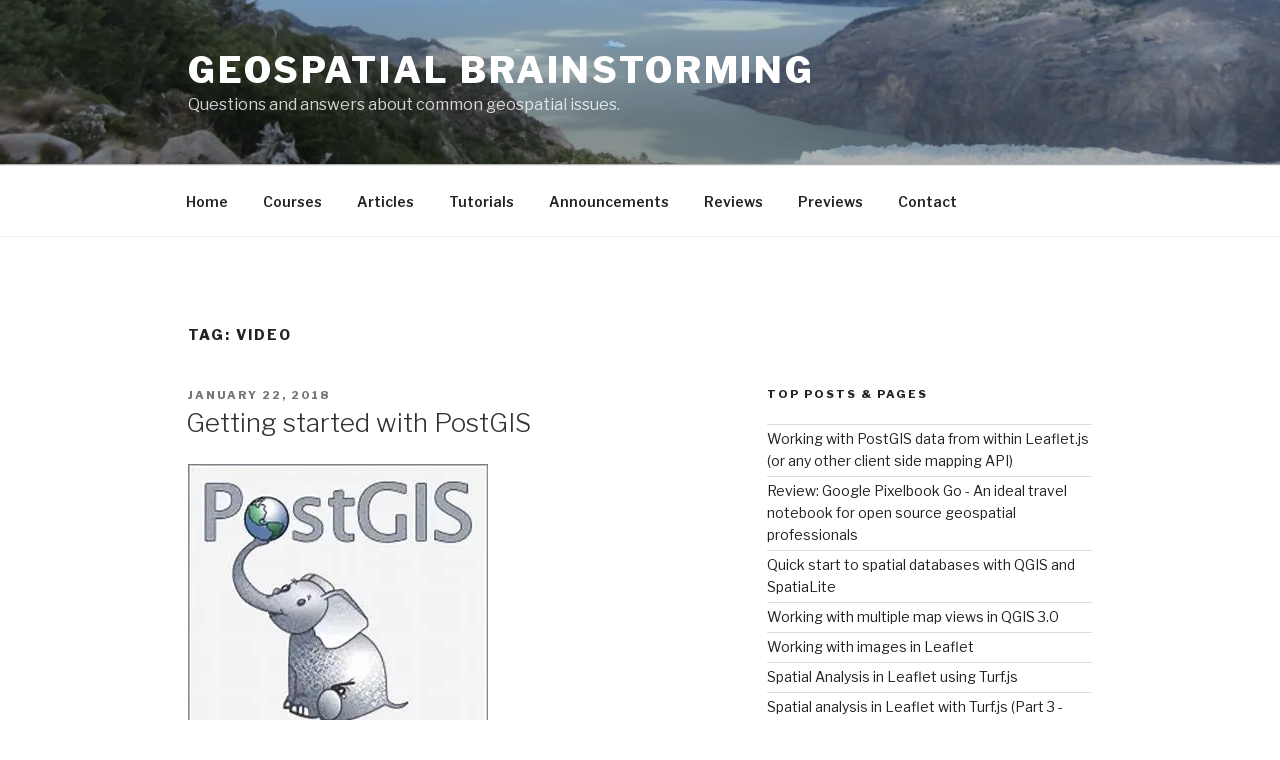

--- FILE ---
content_type: text/plain
request_url: https://www.google-analytics.com/j/collect?v=1&_v=j102&a=1228775950&t=pageview&_s=1&dl=http%3A%2F%2Fmillermountain.com%2Fgeospatialblog%2Ftag%2Fvideo%2F&ul=en-us%40posix&dt=Video%20Archives%20-%20Geospatial%20Brainstorming&sr=1280x720&vp=1280x720&_u=IEBAAEABAAAAACAAI~&jid=151772164&gjid=639401932&cid=132616916.1769439402&tid=UA-84040924-2&_gid=1240634052.1769439402&_r=1&_slc=1&z=1945538969
body_size: -451
content:
2,cG-S5GVQ20K88